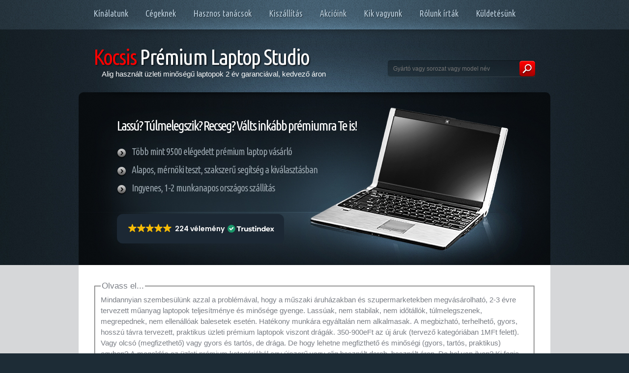

--- FILE ---
content_type: text/html; charset=UTF-8
request_url: https://kocsisinformatika.hu/?iden=6773
body_size: 6909
content:



<!DOCTYPE html PUBLIC "-//W3C//DTD XHTML 1.0 Transitional//EN" "https://www.w3.org/TR/xhtml1/DTD/xhtml1-transitional.dtd">
<html xmlns="https://www.w3.org/1999/xhtml">
<head>
<script id="Cookiebot" src="https://consent.cookiebot.com/uc.js" data-cbid="e3f63208-0792-4e85-a744-7e79a53626e2" data-blockingmode="auto" type="text/javascript"></script>
<meta name="facebook-domain-verification" content="ccexke7yu78ze2sgmwsfs2zpsex4u2" />
<!--<script type="text/javascript" src="//s3.amazonaws.com/downloads.mailchimp.com/js/signup-forms/popup/embed.js" data-dojo-config="usePlainJson: true, isDebug: false"></script><script type="text/javascript">require(["mojo/signup-forms/Loader"], function(L) { L.start({"baseUrl":"mc.us15.list-manage.com","uuid":"705fa305ad1d55535cfd7734a","lid":"18768a0836"}) })</script>-->
<!--<script src="//load.sumome.com/" data-sumo-site-id="8a297fa1c14b6193b63cfd4aeaf5ba64256841e5c3544012f0628c8e4bd8aa62" async="async"></script>-->
<link rel="shortcut icon" type="image/jpeg" href="/images/favicon.ico" />
<meta http-equiv="Content-Type" content="text/html; charset=UTF-8" />
<title>Kocsis Prémium Laptop Studio - Alig használt Prémium Laptop Garanciával - Győr - Kapuvár - Sopron - Budapest - Tatabánya</title>
	<META name="keywords" content="olcsó,laptop,notebook,laptopok,notebookok,használt laptop,használt notebook,sopron,kapuvár,győr,szombathely,thinkpad,latitude,dell,lenovo,hp,elitebook" />
	<META name="description" content="Prémium minőségű alig használt laptopok kedvező áron garanciával. Gyóró - Kapuvár - Győr - Sopron- Tatabánya - Budapest" />
<link href="https://fonts.googleapis.com/css?family=Ubuntu+Condensed" rel="stylesheet" type="text/css" />
<link href="default.css" rel="stylesheet" type="text/css" media="all" />
<script type="text/javascript" src="jquery-1.7.1.min.js"></script>
<script type="text/javascript" src="jquery.dropotron-1.0.js"></script>
<script type="text/javascript" src="init.js"></script>
<style type="text/css">
@import "layout.css";
</style>
<!--[if IE 6]><link href="ie6.css" rel="stylesheet" type="text/css" /><![endif]-->
<!--[if IE 7]><link href="ie7.css" rel="stylesheet" type="text/css" /><![endif]-->

	<script type="text/javascript" src="js/prototype.js"></script>
	<script type="text/javascript" src="js/scriptaculous.js?load=effects,builder"></script>
	<script type="text/javascript" src="js/lightbox.js"></script>
	<link rel="stylesheet" href="css/lightbox.css" type="text/css" media="screen" />
	
	
<!-- Meta Pixel Code -->
<script>
!function(f,b,e,v,n,t,s)
{if(f.fbq)return;n=f.fbq=function(){n.callMethod?
n.callMethod.apply(n,arguments):n.queue.push(arguments)};
if(!f._fbq)f._fbq=n;n.push=n;n.loaded=!0;n.version='2.0';
n.queue=[];t=b.createElement(e);t.async=!0;
t.src=v;s=b.getElementsByTagName(e)[0];
s.parentNode.insertBefore(t,s)}(window, document,'script',
'https://connect.facebook.net/en_US/fbevents.js');
fbq('init', '1713914512895465');
fbq('track', 'PageView');
</script>
<noscript><img height="1" width="1" style="display:none"
src="https://www.facebook.com/tr?id=1713914512895465&ev=PageView&noscript=1"
/></noscript>
<!-- End Meta Pixel Code -->


<!-- MailChinp pop up -->
<script id="mcjs">!function(c,h,i,m,p){m=c.createElement(h),p=c.getElementsByTagName(h)[0],m.async=1,m.src=i,p.parentNode.insertBefore(m,p)}(document,"script","https://chimpstatic.com/mcjs-connected/js/users/705fa305ad1d55535cfd7734a/e72fd7772e30aa93362fbb833.js");</script>
<!--  old <script type="text/javascript" src="//downloads.mailchimp.com/js/signup-forms/popup/embed.js" data-dojo-config="usePlainJson: true, isDebug: false"></script><script type="text/javascript">require(["mojo/signup-forms/Loader"], function(L) { L.start({"baseUrl":"mc.us15.list-manage.com","uuid":"705fa305ad1d55535cfd7734a","lid":"18768a0836"}) })</script> -->
<!-- MailChinp pop up end-->


<!-- TextSearch -->

<script type="text/javascript">

  function unhide(divID) {

    var item = document.getElementById(divID);

    if (item) {

      item.className=(item.className=='hidden')?'unhidden':'hidden';

    }

  }
<!-- textSearch end-->
</script> 

<!-- Google tag (gtag.js) -->
<script async src="https://www.googletagmanager.com/gtag/js?id=G-H7KWZBFEDB"></script>
<script>
  window.dataLayer = window.dataLayer || [];
  function gtag(){dataLayer.push(arguments);}
  gtag('js', new Date());

  gtag('config', 'G-H7KWZBFEDB');
</script>

</head>

<body class="homepage">



<div id="fb-root"></div>
<script>(function(d, s, id) {
  var js, fjs = d.getElementsByTagName(s)[0];
  if (d.getElementById(id)) return;
  js = d.createElement(s); js.id = id;
  js.src = "//connect.facebook.net/en_GB/all.js#xfbml=1&appId=431316256882779";
  fjs.parentNode.insertBefore(js, fjs);
}(document, 'script', 'facebook-jssdk'));</script>


<script>(function(d, s, id) {
  var js, fjs = d.getElementsByTagName(s)[0];
  if (d.getElementById(id)) return;
  js = d.createElement(s); js.id = id;
  js.src = "//connect.facebook.net/en_GB/all.js#xfbml=1&appId=431316256882779";
  fjs.parentNode.insertBefore(js, fjs);
}(document, 'script', 'facebook-jssdk'));</script>


<div id="wrapper">
	<div id="wrapper-bgtop">
		<div id="wrapper-bgbtm">
			<div id="menu-wrapper" class="container">
									
				<div id="menu1">
					<ul id="menu">
						<li><a href="index.php" accesskey="1" title=""><span><b>Kínálatunk</b></span></a></li>
						<li><a href="for_companies.php" accesskey="2" title=""><span><b>Cégeknek</b></span></a></li>
						<li><a href="useful_tips.php" accesskey="5" title=""><span><b>Hasznos tanácsok</b></span></a></li>
						<li><a href="kiszallitas_general.php" accesskey="3" title=""><span><b>Kiszállítás</b></span></a></li>
						<!--<li><a target='_blank' href="http://eepurl.com/cOjoC1" accesskey="4" title=""><span><b>Akcióink</b></span></a></li>-->
						<li><a href="/?model=sale" accesskey="4" title=""><span><b>Akcióink</b></span></a></li>
						<li><a href="contact.php" accesskey="6" title=""><span><b>Kik vagyunk</b></span></a></li>
						<li><a href="rolunk_irtak.php" accesskey="7" title=""><span><b>Rólunk írták</b></span></a></li>
						<li><a href="mission.php" accesskey="8" title=""><span><b>Küldetésünk</b></span></a></li>
					</ul>
				</div>
			</div>
			<div id="header" class="container">
					

				<div id="logo">
					<h1><a href="contact.php"><span>Kocsis</span> Prémium Laptop Studio</a></h1>
					<p>Alig használt üzleti minőségű laptopok 2 év garanciával, kedvező áron</p>
				</div>
				<div id="search">
				<form method="get" action="index.php">
						<fieldset>
							<input type="text" name="search" id="search-text" title="Search our website" size="15" placeholder="Gyártó vagy sorozat vagy model név" value="" maxlength="15"/>
							<input type="submit" id="search-submit" value="GO" />
						</fieldset>
					</form>
				</div>
			</div>
			<div id="page" class="container">
				<div id="page-bgtop">
						<div id="page-bgbtm">
							<div id="banner">
							
								<h2>Lassú? Túlmelegszik? Recseg? Válts inkább prémiumra Te is!</h2>
								<ul class="style2">
								<li><a href="#">Több mint 9500 elégedett prémium laptop vásárló</a></li>
								<li><a href="#">Alapos, mérnöki teszt, szakszerű segítség a kiválasztásban</a></li>
								<li><a href="#">Ingyenes, 1-2 munkanapos országos szállítás</a></li>
								</ul>
								</br>
								</br>
								<script defer async src='https://cdn.trustindex.io/loader.js?92a61a03519f191fe7863ba4463'></script>
							</div>
							<div id="page-content">
							

							<!--<div id="one-liner1">
							Március 31-ig minden laptop mellé egy új 16GB-os PenDrive-ot adunk ajándékba.
							</div>-->
																													
															

											<div>
											 <fieldset>
											<legend>Olvass el...</legend>
										Mindannyian szembesülünk azzal a problémával, hogy a műszaki áruházakban és szupermarketekben megvásárolható, 2-3 évre tervezett műanyag laptopok teljesítménye és minősége gyenge. Lassúak, nem stabilak, nem időtállók, túlmelegszenek, megrepednek, nem ellenállóak balesetek esetén. Hatékony munkára egyáltalán nem alkalmasak. A megbizható, terhelhető, gyors, hosszú távra tervezett, praktikus üzleti prémium laptopok viszont drágák. 350-900eFt az új áruk (tervező kategóriában 1MFt felett). Vagy olcsó (megfizethető) vagy gyors és tartós, de drága. De hogy lehetne megfizthető és minőségi (gyors, tartós, praktikus) egyben? A megoldás az üzleti prémium kategóriából egy újszerű vagy alig használt darab, használt áron. De hol van ilyen? Ki fogja nekem szakszerűen átnézni (infomratikus mérnöki kézzel, nem pedig soron betanított munkásokkal ahogy az a legtöbb helyen szokás)? Ki fog nekem 14 napos pénzvisszafizetési garanciát adni? Ki fogja nekem lefényképezni az adott laptopot rendelés előtt? Ki fog nekem 2 év garanciát adni rá, hogy kockázatmentes legyen a vásárlás? Ki fog segíteni, hogy a számomra legmegfelelőbb laptopot válasszam? Ezekre a kérdésekre adtuk meg a választ már több mint 9000 vásárlónak. <br />Mielőtt elkezdenél böngészni a lenti laptopok között javasoljuk, hogy olvasd el a <a 
href="useful_tips.php" class="order" target="_blank"> laptop vásárlási kisokost</a>, hogy profi laptop vásárló legyél. Ha szeretnéd tudni, hogy mit mondtak rólunk a vásárlóink, akkor nézd meg a <a class="order" href="rolunk_irtak.php" target="_blank">Rólunk írták</a> rovatot illetve a <a class="order" href="https://kocsisinformatika.hu/trustindex.php" target="_blank">Google és Facebook értékeléseinket itt</a>.<br />Szeretnél az elsők között értesülni a legjobb alig használt vagy újszerű premium laptopok érkeztéről? Iratkozz fel a <a class="order" target="_blank" href="https://eepurl.com/cOjoC1"> "Ne maradj le róla"</a> hírlevélre. Ha segítségre van szükséged a kiválasztásban keress bennünket telefonon/viberen (+36305586656), email-ben (info kukac kocsisinformatika.hu) vagy <a class="order" href="https://www.fb.com/msg/kocsispremiumlaptopstudio" target="_blank">messengeren</a>.
<br />A laptopo(ka)t megnézheted/átveheted Gyóróban, Győrben, Sopronban, Szombathelyen vagy ingyenesen házhoz szállítjuk az ország egész területén 1-2 munkanapon belül.	
											</fieldset>
											</div>
											<div>
											
											<fieldset>
											<legend>Segítünk a választásban. Mit keresel?</legend>
											<a class="order" href="https://www.kocsisinformatika.hu?model=olap1213" target="_blank">Irodai / otthoni / diák laptop 12,5 hüvelykes kijelző méretben</a><br>
											<a class="order" href="https://www.kocsisinformatika.hu?model=olap1314" target="_blank">Irodai / otthoni / diák laptop 14 hüvelykes kijelző méretben</a><br>
											<a class="order" href="https://www.kocsisinformatika.hu?model=olap15" target="_blank">Irodai / otthoni / diák laptop 15,6-17,3 hüvelykes kijelző méretben</a><br>
											<a class="order" href="https://www.kocsisinformatika.hu?model=tlap15" target="_blank">Tervező laptop 15,6 hüvelykes kijelző méretben</a><br>
											<a class="order" href="https://www.kocsisinformatika.hu?model=tlap17" target="_blank">Tervező laptop 17,3 hüvelykes kijelző méretben</a><br>
											<a class="order" href="https://www.kocsisinformatika.hu?model=tpc" target="_blank">Tervező toronyházas PC</a><br>
											<a class="order" href="https://www.kocsisinformatika.hu?model=sale" target="_blank">Akciós laptopok</a><br>
											<a class="order" href="https://www.kocsisinformatika.hu?model=gamer" target="_blank">Gamer laptopok</a><br>
											<a class="order" href="https://www.kocsisinformatika.hu?model=4k" target="_blank">UHD/4K kijelzős laptop</a><br>
											<a class="order" href="https://www.kocsisinformatika.hu?model=likenew" target="_blank">Újszerű állapotú laptop (avagy a hab a tortán)</a><br>
											<a class="order" href="https://www.kocsisinformatika.hu?model=tablet" target="_blank">2 in 1 tablet laptop</a><br>
											<a class="order" href="https://www.kocsisinformatika.hu?model=touch" target="_blank">Érintőkijelzős laptop</a><br>
											<a class="order" href="https://www.kocsisinformatika.hu?model=flaw&detailed=1"& target="_blank">Kis hiba nagy kedvezmény laptop (outlet)</a><br>
											</fieldset>
											
											
											<fieldset>
												<legend>Paraméteres laptop kereső</legend>
											<p>
											<form name="form2" method="POST" action="index.php">
											Gyártó:
											<select name="gyarto" id="gyarto">
											<option selected value="0">Mindegy</option><option value="1">Hp</option><option value="2">Dell</option><option value="3">Lenovo</option></select>
											
											Memória minimum:
											<select name="memoria_min" id="memoria_min">
											<option selected value="0">Mindegy</option><option value="3">4GB</option><option value="4">6GB</option><option value="5">8GB</option><option value="6">16GB</option><option value="7">32GB</option><option value="8">64GB</option></select>
											
											
											
											Nettó ár min: <input type="text" name="ar_min" id="ar_min" size="6" value="" maxlength="6">
											Nettó ár max: <input type="text" name="ar_max" id="ar_max" size="6" value="" maxlength="6">
											<br />
											
											Processzor:
											<select name="proc" id="proc">
											<option selected value="">Mindegy</option><option value="i3">i3</option><option value="i5">i5</option><option value="i7">i7</option><option value="i7Q">i7Q</option></select>
											
											
											
											Kijelző mérete:
											<select name="meret" id="meret">
											<option selected value="">Mindegy</option><option value="11_12">Kicsi (11-12)</option><option value="13_14">Közepes (13-14)</option><option value="15_17">Nagy (15-17)</option></select>
											
											Dedikált video:<Input type="checkbox" name="ded_vga"  value="yes">
											Kamera:<Input type="checkbox" name="kamera"  value="yes">
											FullHD:<Input type="checkbox" name="bluetooth"  value="yes">
											Újszerű:<Input type="checkbox" name="ujszeru"  value="yes">
											<input type="submit" name="szukites" id="szukites" value="Szűkítés">
											</p>
											</fieldset>
											</form>
											</div>													<!--<p><a class="order" href="javascript:unhide('textSearch');">Nem értem a gigabájtokat és gigahertzeket. Szeretnék emberi nyelven keresni</a></p>		 -->

											<!--<div id="textSearch" class="unhidden">
										
											<form name="form3" id="form3" action="" method="POST">
													
											<select name="select_search" onchange="document.form3.submit();">
									<option value="1">Amennyiben a fenti paraméterek nem mondanak sokat, kérlek nyisd le ezt a szöveges keresőt és válassz!</option>
									<option value="2">Napi néhány óra internetezés, filmnézés, dokumentum kezelés, kapcsolattartás, gyenge játékok, nem sietek sehova (30-55eFt)</option>
									<option value="3">Napi több óra irodai munka, internetezés, filmnézés, dokumentum kezelés, kapcsolattartás, közepes erősségű játék, nem kapkodok (65-85eFt)</option>
									<option value="4">Napi több óra irodai munka, internetezés, filmnézés, dokumentum kezelés, kapcsolattartás, közepes erősségű játék, türelmetlen típus vagyok (85-170eFt)</option>
									<option value="5">Előbbiek mellett még tervezek (CAD), filmet vágok, modellezek vagy erős játékokkal játszok, olyan gép kell ami mindenre jó (110-270eFt)</option>
											</select>
											
											</form>
											
															
											</div>-->
								<div id="filter_info">
								Találatok száma (szűrt lista): 0 féle prémium laptop. <a class="order" href="https://www.kocsisinformatika.hu/index.php" target="_self">Szűrés feloldása</a>								</div>
															
		
								
							<div id="box1" class="box">
								<div class="bgtop">
									<div class="bgbtm">
										<div class="box-style1">
											<h2 class="title">Nem találtál olyan gépet amilyet szeretnél?<br /></h2>
											<p>Vedd fel velünk a kapcsolatot és írd meg az elképzeléseidet...</p>
											<h2 class="title">Milyen használt laptopjaink vannak?<br /></h2>
											<p>Csak üzleti kategóriás laptopokat találsz nálunk szép vagy újszerű állapotban (lehasznált állapotú vagy műanyag nincs)</p>
											<h2 class="title">Miben jobb egy üzleti kategóriás laptop az otthoni kategóriásnál? Miért 3-szor annyi az ára újonnan?<br /></h2>
											<p>Az üzleti kategóriás gépeket (Dell latitude, Lenovo ThinkPad, HP EliteBook, HP Compaq) napi 8-10 óra működésre tervezik kb. 10 évre 3-4 év garanciával, míg az otthoni gépeket pár évre, jellemzően 2 év garanciával. Az üzleti gépek anyaga, összeszerelése, hűtése, hőtűrése, akkumulátora (ezek által strapabírósága és időtállósága) sokkal jobb. Rendelkeznek olyan extra funkciókkal mint például a zuhanás érzékelő, beépített billentyű megvilágítás, ujjlenyomat olvasó, fém zsanérok. Sokkal ellenállóbbak a rezgésekkel, ütésekkel, folyadékbeömléssel szemben. Kijelzőjük felbontása nagyobb, jobb belátási szöggel bír és ráeső fényben sem tükörként viselkedik (matt). Nem szerelik őket AMD vagy Celeron processzorral, csak az ezeknél minőségibb intel Pentium / Core2 / i3 / i5 / i7. Nem csak a legkisebb (10,1") és legnagyobb (15,6") méretben léteznek, hanem jellemzően a köztes méretekben (12" / 13" / 14").</p>
											<h2 class="title">Megéri-e nekem üzleti kategóriás gépet venni?<br /></h2>
											<p>újonnan 3-400.000 forintért nem. Viszont pár évesen, tökéletes állapotban, garanciával, az új ár töredékéért nagyon is.</p>
										</div>
									</div>
								</div>
							</div>
								
								
							</div>
						</div>
				</div>
			</div>
		</div>
	</div>
</div>
<div id="footer-wrapper-bg" class="container">
					﻿
	<div id="footer-wrapper-bgtop">
		<div id="footer-wrapper-bgbtm">
			<div id="footer-content">
				<div id="colA">
					<!-- <h2>Amet Consequat Sed Dictum Elit Vitae </h2> -->
					<p><div align="center">
					
					<div class="fb-page" 
  data-href="https://www.facebook.com/kocsispremiumlaptopstudio"
  data-width="500" 
  data-height="300"
  data-tabs="messages"
  data-hide-cover="false"
  data-show-posts="false">
  </div>
					<strong></strong></div></p>
				</div>
				<div id="colB">
					<h2>Kapcsolat</h2>
					<p>Kocsis Prémium Laptop Studio<br />
						9363 Gyóró<br />
						Ady E. u. 12.<br />
						+36305586656</p>
						<p>Email: info kukac kocsisinformatika.hu</p>
						<p>H-P: 10h-18h, Szo: egyeztetés alapján</p>
						<p><a class="newprice" href="docs/Kocsisinformatika_ASZF.pdf" target="_blank">Általános szerződési feltételek</a></p>
						<p><a class="newprice" href="docs/Kocsisinformatika_Adatkezelesi_tajekoztato.pdf" target="_blank">Adatvédelmi tájékoztató</a></p>
						<p><a class="newprice" href="docs/Kocsisinformatika_Jotallasi_jegy.pdf" target="_blank">Jótállási feltételek</a></p>
				</div>
				<div class="clearfix">&nbsp;</div>
			</div>
		</div>
	</div>

</div>
<div id="footer" class="container">
	<p>Copyright (c) 2012 Kocsis Informatikai Studio. Minden jog fenntartva.</p>
</div>
</body>
</html>


--- FILE ---
content_type: text/html
request_url: https://cdn.trustindex.io/widgets/92/92a61a03519f191fe7863ba4463/content.html
body_size: 432
content:
<div class=" ti-widget ti-no-profile-img " data-layout-id="60" data-layout-category="button" data-set-id="dark-background" data-pid="92a61a03519f191fe7863ba4463" data-language="hu" data-close-locale="Bezárás" data-css-version="2" data-footer-link-domain="kocsisinformatika.hu" data-size="1" > <div class="ti-widget-container"> <a href="https://kocsisinformatika.hu/trustindex.php" role="button" target="_blank" rel="noopener" class="ti-header ti-header-grid source-all" > <div class="ti-fade-container"> <div class="ti-mob-row"> <span class="ti-stars"><img class="ti-star f" src="https://cdn.trustindex.io/assets/platform/Trustindex/star/f.svg" alt="Trustindex" width="17" height="17" loading="lazy" /><img class="ti-star f" src="https://cdn.trustindex.io/assets/platform/Trustindex/star/f.svg" alt="Trustindex" width="17" height="17" loading="lazy" /><img class="ti-star f" src="https://cdn.trustindex.io/assets/platform/Trustindex/star/f.svg" alt="Trustindex" width="17" height="17" loading="lazy" /><img class="ti-star f" src="https://cdn.trustindex.io/assets/platform/Trustindex/star/f.svg" alt="Trustindex" width="17" height="17" loading="lazy" /><img class="ti-star f" src="https://cdn.trustindex.io/assets/platform/Trustindex/star/f.svg" alt="Trustindex" width="17" height="17" loading="lazy" /></span> </div> <div class="ti-mob-row"> <span class="nowrap"><strong>224 vélemény</strong></span><div class="ti-small-logo"> <img src="https://cdn.trustindex.io/assets/platform/Trustindex/logo.svg" loading="lazy" alt="Trustindex" width="150" height="25" /> </div> </div> </div> </a> </div> </div> <style class="scss-content">.ti-widget[data-layout-id='60'][data-set-id='dark-background'][data-pid='92a61a03519f191fe7863ba4463']{text-align:left}.ti-widget[data-layout-id='60'][data-set-id='dark-background'][data-pid='92a61a03519f191fe7863ba4463'] .ti-header{background-color:#1c2834}.ti-widget[data-layout-id='60'][data-set-id='dark-background'][data-pid='92a61a03519f191fe7863ba4463'] .ti-review-item>.ti-inner,.ti-widget[data-layout-id='60'][data-set-id='dark-background'][data-pid='92a61a03519f191fe7863ba4463'] .ti-load-more-reviews-container .ti-load-more-reviews-button{background-color:#1c2834 !important}.ti-widget[data-layout-id='60'][data-set-id='dark-background'][data-pid='92a61a03519f191fe7863ba4463']>.ti-widget-container>.ti-header,.ti-widget[data-layout-id='60'][data-set-id='dark-background'][data-pid='92a61a03519f191fe7863ba4463']>.ti-widget-container>.ti-footer{background-color:#1c2834 !important}</style>

--- FILE ---
content_type: text/css
request_url: https://kocsisinformatika.hu/default.css
body_size: 3220
content:
/*Tooltip*/

.tooltip {
  position: relative;

}.tooltip .tooltiptext {
  visibility: hidden;
   width: 220px;
  background-color: #fafafa;
 overflow: visible;
  text-align: left;
  border-radius: 6px;
border: 1px solid #b3b3b3;
  padding: 5px 5px;
  top: 100%;
  left: 50%;
  position: absolute;
  z-index: 1;
 
  margin-left: -110px; /* Use half of the width (120/2 = 60), to center the tooltip */
}

.tooltip:hover .tooltiptext {
  visibility: visible;
}

.hidden { display: none; }

.unhidden { display: block; } 

html, body {
	height: 100%;
}

body {
	margin: 0px;
	padding: 0px;
	background: #1D2C36 url(images/bg1_01.gif) repeat;
	font-family: Arial, Helvetica, sans-serif;
	font-size: 12px;
	color: #797d84;
}

h1, h2, h3 {
	margin: 0px;
	padding: 0px;
	font-family: 'Ubuntu Condensed', sans-serif;
	font-weight: normal;
	color: #172127;
}

article {
	margin: 0px;
	padding: 0px;
	font-family: Arial, Helvetica, sans-serif;
	color: #172127;
	font-size: 14px;

}
article h2 {
	font-size: 18px;
	color: blue;
}
fieldset {
	margin-bottom: 15px;
line-height: 1.5;
	font-size: 15px;
}
fieldset legend{
	font-size: 17px;
}
#filter_info{
	font-size: 15px;
}
#filter_info a{
	text-align: center;
}
article h1 {
	font-size: 22px;
	color: blue;
}
article ol {
    counter-reset: item
}
article li {
    display: block
}
article li:before {
    content: counters(item, ".")" ";
    counter-increment: item
}
table {
    width:100%;
}
table, th, td {
    border: 1px solid black;
    border-collapse: collapse;
}
th, td {
    padding: 5px;
    text-align: left;
}

tr:nth-child(even) {
    background-color: #eee;
}
tr:nth-child(odd) {
   background-color:#fff;
}

p, ol, ul {
	margin-top: 0px;
}

p, ol {
	line-height: 180%;
}

strong {
	color: #4D4D4D;
}

a {
	color: #FB2F2F;
}

a:hover {
	text-decoration: none;
}

a img {
	border: none;
}

img.border {
}

img.alignleft {
	float: left;
}

img.alignright {
	float: right;
}

img.aligncenter {
	margin: 0px auto;
}

hr {
	display: none;
}

/** WRAPPER */

#wrapper {
	overflow: hidden;
	background: #D6D7D9 url(images/bg1_02.gif) repeat-x left top;
}

#wrapper-bgtop {
	background: url(images/bg1_03.jpg) no-repeat center top;
}

#wrapper-bgbtm {
	overflow: hidden;
	background: url(images/bg1_04.gif) repeat-x left bottom;
}

.container {
	width: 960px;
	margin: 0px auto;
}

.container1 {
	width: 1200px;
	margin: 0px auto;
}
.container_plist {
	width: 98%;
	margin: 0px auto;
}

.clearfix {
	clear: both;
}

/** HEADER */

#header {
	width: 900px;
	height: 128px;
	padding: 0px 30px;
	background: url(images/bg2_01.jpg) no-repeat left top;
}

/** LOGO */

#logo {
	float: left;
	width: 490px;
	height: 100px;
/*		border-style:solid;
border-width:5px;
*/
}

#logo h1, #logo p {
	margin: 0px;
	line-height: normal;
}

#logo p {
	font-size: 15px;
	color: #FFFFFF;
	text-align:center;
	font-family: Arial, Helvetica, sans-serif;
}

#logo h1 a {
	display: block;
	padding: 30px 0px 0px 0px;
	letter-spacing: -2px;
	text-decoration: none;
	text-shadow: 2px 2px 2px #11181E;
	font-size: 45px;
	color: #FFFFFF;
}



#logo h1 span {
	color: #FF0000;
}

/** SEARCH */

#search {
	float: right;
	width: 300px;
}

#search form {
	margin: 0px;
	padding: 65px 0px 0px 0px;
}

#search fieldset {
	margin: 0;
	padding: 0;
	border: none;
}

#search input.blank {
	color: #BAA189;
}

#search-text {
	outline: none;
	width: 245px;
	height: 30px;
	border: none;
	padding: 0px 0px 0px 10px;
	background: none;
	line-height: 30px;
	font-family: Arial, Helvetica, sans-serif;
	font-size: 12px;
	font-weight: 400;
	color: #BAA189;
}

#search-submit {
	display: none;
}
input#registration
{
background:#fc6;
 border:1px solid #f93;
 color:#333;
 font-size:13px;
}
/*input#megrendeles
{
background:#fc6;
 border:1px solid #f93;
 color:#333;
 font-size:13px;
}*/
input#szukites, input#mutasd, input#megrendeles
{
display: inline-block;
height: 28px;
background: url(images/homepage02.gif) repeat-x left top;
padding: 0px 15px;

	line-height: 28px;
	letter-spacing: -1px;
	text-align: center;
	text-decoration: none;
	text-shadow: 1px 1px 1px #770000;
	font-size: 18px;
	font-family: 'Ubuntu Condensed', sans-serif;
	color: #FFFFFF;
}

input#ar_min, input#ar_max
{
padding: 5px;
 border:1px solid #555;
 color:#555;
 font-size:13px;
}

#textSearch select{
   -webkit-appearance: button;
   -webkit-border-radius: 2px;
   -webkit-box-shadow: 0px 1px 3px rgba(0, 0, 0, 0.1);
   -webkit-padding-end: 20px;
   -webkit-padding-start: 2px;
   -webkit-user-select: none;
   background-image: url(images/15xvbd5.png), -webkit-linear-gradient(#FAFAFA, #F4F4F4 40%, #E5E5E5);
   background-position: 97% center;
   background-repeat: no-repeat;
   border: 1px solid #AAA;
   color: #555;
   font-size: inherit;
   margin: 5px;
   overflow: hidden;
   padding: 5px 10px;
   text-overflow: ellipsis;
   white-space: nowrap;
width: 880px;
}

select {
   -webkit-appearance: button;
   -webkit-border-radius: 2px;
   -webkit-box-shadow: 0px 1px 3px rgba(0, 0, 0, 0.1);
   -webkit-padding-end: 20px;
   -webkit-padding-start: 2px;
   -webkit-user-select: none;
   background-image: url(images/15xvbd5.png), -webkit-linear-gradient(#FAFAFA, #F4F4F4 40%, #E5E5E5);
   background-position: 97% center;
   background-repeat: no-repeat;
   border: 1px solid #AAA;
   color: #555;
   font-size: inherit;
   margin: 5px;
   overflow: hidden;
   padding: 5px 10px;
   text-overflow: ellipsis;
   white-space: nowrap;
   width: 120px;
}
#form3 select {
   -webkit-appearance: button;
   -webkit-border-radius: 2px;
   -webkit-box-shadow: 0px 1px 3px rgba(0, 0, 0, 0.1);
   -webkit-padding-end: 20px;
   -webkit-padding-start: 2px;
   -webkit-user-select: none;
   background-image: url(images/15xvbd5.png), -webkit-linear-gradient(#FAFAFA, #F4F4F4 40%, #E5E5E5);
   background-position: 97% center;
   background-repeat: no-repeat;
   border: 1px solid #AAA;
   color: #555;
   font-size: inherit;
   margin: 5px;
   overflow: hidden;
   padding: 5px 10px;
   text-overflow: ellipsis;
   white-space: nowrap;
   width: 610px;
}


/** MENU */

#menu-wrapper {
	overflow: hidden;
	width: 930px;
	padding: 0px 15px;
	height: 60px;
}

#menu1 {
	float: left;
	width: 930px;
	height: 49px;
	padding-top: 11px;
	/**background: url(images/bg04.jpg) no-repeat left top;*/
}

/** MENU 2 */

#menu2 {
	float: right;
	width: 250px;
	height: 60px;
}

#menu2 ul {
	float: right;
	margin: 0px;
	padding: 0px;
	list-style: none;
	line-height: normal;
}

#menu2 li {
	float: left;
	padding: 0px 15px;
}

#menu2 a {
	display: block;
	line-height: 60px;
	text-decoration: none;
	text-shadow: 1px 1px 1px #25343D;
	font-family: 'Ubuntu Condensed', sans-serif;
	font-size: 18px;
	color: #BCD2E1;
}

/** PAGE */
#white_text{
	color: #F9F9F9;
}
#page {
	overflow: hidden;
	background: url(images/bg2_03.gif) repeat-y left top;
}

#page-bgtop {
	background: url(images/bg2_02.gif) no-repeat left top;
}

#page-bgbtm {
	overflow: hidden;
	background: url(images/bg2_04.gif) no-repeat left bottom;
	padding: 30px;
}

.homepage #page-bgbtm {
	padding: 0px;
}

#page-content {
	overflow: hidden;
	padding: 30px;
}

/** CONTENT */

#content {
	float: left;
	width: 550px;
}

.two-column2 #content {
	float: right;
}

/** SIDEBAR */

#sidebar {
	float: right;
	width: 260px;
}

.two-column2 #sidebar {
	float: left;
}

/** FOOTER */

#footer {
	height: 144px;
	background: url(images/bg1_08.jpg) no-repeat left top;
}

#footer p {
	margin: 0px;
	padding: 37px 0px 0px 0px;
	text-align: center;
	color: #516878;
}

/** FOOTER */

#footer-wrapper-bg {
	background: url(images/bg1_06.jpg) repeat-y left top;
}

#footer-wrapper-bgtop {
	background: url(images/bg1_05.jpg) no-repeat left top;
}

#footer-wrapper-bgbtm {
	overflow: hidden;
	padding: 70px 30px 40px 30px;
	background: url(images/bg1_07.jpg) no-repeat left bottom;
	color: #829BAD;
}

#footer-content {
}

#footer-content h2 {
	padding: 0px 0px 20px 0px;
	letter-spacing: -1px;
	font-size: 24px;
	color: #FFFFFF;
}

#footer-content #colA {
	float: left;
	width: 580px;
}

#footer-content #colB {
	float: right;
	width: 260px;
}

/** TWO COLUMNS */

#two-columns {
	border-top-style: ridge;
	overflow: visible;
	height: 300px;
	margin-bottom: 10px;
	padding: 10px 10px 0px 10px;
	/*background: url(images/bg3_02.jpg) no-repeat left top;
	border: 1px solid #000000;*/
	color: #7D8288;
}

#one-liner {
	overflow: visible;
	text-align: center;
	height: 210px;
	margin-bottom: 20px;
	margin-left: auto;
    margin-right: auto;
	padding-bottom: 20px;
	padding-top: 10px;
	border: 1px solid #000000;
	color: #7D8288;

}

#one-liner1 {
	overflow: visible;
	text-align: center;
	height: 15px;
	margin-bottom: 20px;
	margin-left: auto;
    margin-right: auto;
	padding-bottom: 20px;
	padding-top: 10px;
	border: 1px dashed #000000;
	color: #7D8288;
	font-size: 20px;

}

#two-columns .text1 {
	margin: 0px;
	padding: 0px;
	letter-spacing: -1px;
	font-family: 'Ubuntu Condensed', sans-serif;
	font-size: 24px;
	color: #FF0000;
}

#two-columns .text2 {
	margin-top: -7px;
	padding: 0px 0px 10px 0px;
	letter-spacing: -1px;
	font-family: Arial, Helvetica, sans-serif;
	font-size: 16px;
	color: #172127;
}

#two-columns #colsA {
	float: left;
	width: 60%;
	margin-right: 8px;
	/*border: 1px solid #000000;*/
}

#two-columns #colsB {
	float: left;
	width: 38%;
/*border: 1px solid #000000;*/
}

/** THREE COLUMNS */

#three-columns {
	overflow: hidden;
	margin-bottom: 30px;
}

#three-columns #column1 {
	float: left;
	width: 260px;
	margin-right: 30px;
}

#three-columns #column2 {
	float: left;
	width: 260px;
}

#three-columns #column3 {
	float: right;
	width: 260px;
}

/** BANNER */

#banner {
	height: 300px;
	background: url(images/bg3_01.jpg) no-repeat left top;
	padding: 52px 0px 0px 78px;
}

#banner h2 {
	padding: 0px 0px 25px 0px;
	letter-spacing: -2px;
	font-size: 28px;
	color: #FFFFFF;
}

/** BOX 1 */

#box1 {
	overflow: hidden;
}

#box1 .bgbtm {
	padding-bottom: 20px;
	padding-right: 260px;
	background: url(images/bg3_09.jpg) no-repeat left bottom;
}

/** BOX 2 */

#box2 {
	overflow: hidden;
	margin-bottom: 25px;
}

/** BOX 3 */

#box3 {
	overflow: hidden;
}

/** BOX 4 */

#box4 {
	margin-bottom: 25px;
}

/** BOX 5 */

#box5 {
	overflow: hidden;
}

/** BOX 6 */

#box6 {
	overflow: hidden;
}

/** BOX BORDER STYLE */

.box {
	background: url(images/bg2_06.gif) repeat-y left top;
}

.box .bgtop {
	background: url(images/bg2_05.gif) no-repeat left top;
}

.box .bgbtm {
	overflow: hidden;
	background: url(images/bg2_07.gif) no-repeat left bottom;
	padding: 30px 30px 30px 30px;
}

/** BOX STYLE 1 */



.box-style1 .title {
	padding: 0px 0px 15px 0px;
	letter-spacing: -1px;
	font-size: 24px;
}

.box-style2 img{
    float: right;
}

.box-style2 {
    clear: both;
	width: 350px;
}
/** LIST STYLE 1 */

ul.style1 {
	margin: 0px;
	padding: 0px;
	list-style: none;
}

ul.style1 li {
	padding: 7px 0px 10px 0px;
	border-top: 1px solid #E6E7E8;
}

ul.style1 .first {
	padding-top: 0px;
	border: none;
}

/** LIST STYLE 2 */

ul.style2 {
	margin: 0px;
	padding: 0px;
	list-style: none;
}

ul.style2 li {
	background: url(images/bg3_10.png) no-repeat left 6px;
	padding-left: 30px;
	padding-bottom: 13px;
}

ul.style2 a {
	letter-spacing: -1px;
	text-decoration: none;
	font-family: 'Ubuntu Condensed', sans-serif;
	font-size: 20px;
	font-weight: normal;
	color: #95A1A9;
}

/** IMAGE BORDER STYLE 1 */

.image-style1 {
	position: relative;
	width: 260px;
	height: 98px;
	margin: 0px 0px 20px 0px;
}

.image-style1 span {
	position: absolute;
	top: 0;
	left: 0;
	width: 100%;
	height: 100%;
}

.image-style1 img {
	position: absolute;
	top: 0;
	left: 0;
}

.image-style1a span {
	background: url(images/bg3_06.png) no-repeat left top;
}

/** IMAGE BORDER STYLE 2 */

.image-style2 {
	position: relative;
	float: left;
	width: 180px;
	height: 135px;
	margin-top: 5px;
	margin-right: 25px;
}

.image-style2 span {
	position: absolute;
	top: 0;
	left: 0;
	width: 100%;
	height: 100%;
}

.image-style2 img {
	position: absolute;
	top: 0;
	left: 0;
}

.image-style2a span {
	background: url(images/bg3_08.png) no-repeat left top;
}

/** LINK STYLE 1 */

.link-style1 a {
	display: block;
	width: 180px;
	height: 41px;
	margin-top: 32px;
	background: url(images/bg3_11.gif) no-repeat left top;
	line-height: 41px;
	letter-spacing: -1px;
	text-align: center;
	text-decoration: none;
	text-shadow: 1px 1px 1px #770000;
	font-size: 24px;
	font-family: 'Ubuntu Condensed', sans-serif;
	color: #FFFFFF;
}

/** LINK STYLE 2 */

.link-style2 {
	display: inline-block;
	height: 32px;
	background: url(images/homepage02.gif) repeat-x left top;
}

.link-style2 a {
	display: inline-block;
	height: 32px;
	background: url(images/homepage01.gif) no-repeat left top;
	text-decoration: none;
}

.link-style2 span {
	display: inline-block;
	height: 32px;
	padding: 0px 15px;
	background: url(images/homepage03.gif) no-repeat right top;
	line-height: 32px;
	letter-spacing: -1px;
	text-align: center;
	text-decoration: none;
	text-shadow: 1px 1px 1px #770000;
	font-size: 18px;
	font-family: 'Ubuntu Condensed', sans-serif;
	color: #FFFFFF;
}

#menu {
	margin: 0px;
	padding: 0px;
	list-style: none;
	text-decoration: none;
	text-shadow: 1px 1px 1px #1E2931;
	font-family: 'Ubuntu Condensed', sans-serif;
	font-size: 18px;
	font-weight: 400;
	color: #BCD1E0;
}

#menu li {
	float: left;
	height: 49px;
	padding-left: 5px;
}

#menu a {
	text-decoration: none;
	color: #BCD1E0;
}

#menu a:hover {
	text-decoration: none;
}

#menu b {
	display: inline-block;
	height: 43px;
	padding: 6px 15px 0px 10px;
	font-weight: 400;
}

#menu .arrow {
	background: url(images/menu_bg05.png) no-repeat top right;
}

#menu .arrow:hover {
}

#menu span {
	display: inline-block;
	height: 49px;
	padding-right: 5px;
}

#menu li.active {
	background: url(images/menu_bg02.png) no-repeat left top;
}

#menu li.active b {
	background: url(images/menu_bg04.png) repeat-x right top;
	text-shadow: 1px 1px 1px #0D1215;
	color: #FFFFFF;
}

#menu li.active span {
	background: url(images/menu_bg03.png) no-repeat right top;
}

/** DROPOTRON */

.dropotron li.opener {
}

.dropotron {
	width: 213px;
	margin: 0px;
	padding: 20px 0 22px 0;
	background: url(images/menu_bg01.png) no-repeat left bottom;
	line-height: 38px;
	list-style: none;
	text-shadow: 1px 1px 1px #25343D;
	font-family: 'Ubuntu Condensed', sans-serif;
	font-size: 16px;
	color: #AEC1CE;
}

.dropotron .dropotron {
	border-top: solid 1px #090C0F;
}
/*new*/
.two-columns {
	border-bottom: solid 1px #CCCCCC;
}

.dropotron .bgtop {
	background: url(images/menu_bg99.png) no-repeat left top;
}

.dropotron a {
	text-decoration: none;
	color: #AEC1CE;
}

.dropotron li {
	height: 38px;
	padding: 0px 28px 0 28px;
	color: #AEC1CE;
}

.dropotron li:hover {
	background: url(images/menu_bg07.png) no-repeat 13px 0px;
}

.dropotron li:hover > a, .dropotron li:hover > span {
	color: #FFFFFF;
}

.dropotron li .arrow {
}

.dropotron span {
	display: block;
	margin-right: -1px;
	background: url(images/menu_bg09.png) no-repeat right 16px;
}

.dropotron li:hover > span {
	background-image: url(images/menu_bg08.png);
}

/*div{
border: 1px solid #ffffff;
}*/

.img{

padding-right: 3px;
padding-bottom: 4px;
border: none;
}
a.order{
text-decoration: none;
color: #B02424;
font-weight: bold;
}
a.order1{
text-decoration: none;
color: #B02424;
font-weight: bold;
font-size: medium;
}
a.newprice, .newprice{
text-decoration: none;
color: #AEC1CE;
}

--- FILE ---
content_type: text/css
request_url: https://cdn.trustindex.io/assets/widget-presetted-css/v2/60-dark-background.css
body_size: 2790
content:
@font-face{font-family:"Trustindex Poppins";font-style:italic;font-weight:400;font-display:swap;src:url("https://cdn.trustindex.io/assets/fonts/poppins/devanagari-italic.woff2") format("woff2");unicode-range:U+0900-097F, U+1CD0-1CF9, U+200C-200D, U+20A8, U+20B9, U+20F0, U+25CC, U+A830-A839, U+A8E0-A8FF, U+11B00-11B09}@font-face{font-family:"Trustindex Poppins";font-style:italic;font-weight:400;font-display:swap;src:url("https://cdn.trustindex.io/assets/fonts/poppins/latin-ext-italic.woff2") format("woff2");unicode-range:U+0100-02BA, U+02BD-02C5, U+02C7-02CC, U+02CE-02D7, U+02DD-02FF, U+0304, U+0308, U+0329, U+1D00-1DBF, U+1E00-1E9F, U+1EF2-1EFF, U+2020, U+20A0-20AB, U+20AD-20C0, U+2113, U+2C60-2C7F, U+A720-A7FF}@font-face{font-family:"Trustindex Poppins";font-style:italic;font-weight:400;font-display:swap;src:url("https://cdn.trustindex.io/assets/fonts/poppins/latin-italic.woff2") format("woff2");unicode-range:U+0000-00FF, U+0131, U+0152-0153, U+02BB-02BC, U+02C6, U+02DA, U+02DC, U+0304, U+0308, U+0329, U+2000-206F, U+20AC, U+2122, U+2191, U+2193, U+2212, U+2215, U+FEFF, U+FFFD}@font-face{font-family:"Trustindex Poppins";font-style:italic;font-weight:600;font-display:swap;src:url("https://cdn.trustindex.io/assets/fonts/poppins/devanagari-italic-600.woff2") format("woff2");unicode-range:U+0900-097F, U+1CD0-1CF9, U+200C-200D, U+20A8, U+20B9, U+20F0, U+25CC, U+A830-A839, U+A8E0-A8FF, U+11B00-11B09}@font-face{font-family:"Trustindex Poppins";font-style:italic;font-weight:600;font-display:swap;src:url("https://cdn.trustindex.io/assets/fonts/poppins/latin-ext-italic-600.woff2") format("woff2");unicode-range:U+0100-02BA, U+02BD-02C5, U+02C7-02CC, U+02CE-02D7, U+02DD-02FF, U+0304, U+0308, U+0329, U+1D00-1DBF, U+1E00-1E9F, U+1EF2-1EFF, U+2020, U+20A0-20AB, U+20AD-20C0, U+2113, U+2C60-2C7F, U+A720-A7FF}@font-face{font-family:"Trustindex Poppins";font-style:italic;font-weight:600;font-display:swap;src:url("https://cdn.trustindex.io/assets/fonts/poppins/latin-italic-600.woff2") format("woff2");unicode-range:U+0000-00FF, U+0131, U+0152-0153, U+02BB-02BC, U+02C6, U+02DA, U+02DC, U+0304, U+0308, U+0329, U+2000-206F, U+20AC, U+2122, U+2191, U+2193, U+2212, U+2215, U+FEFF, U+FFFD}@font-face{font-family:"Trustindex Poppins";font-style:normal;font-weight:400;font-display:swap;src:url("https://cdn.trustindex.io/assets/fonts/poppins/devanagari.woff2") format("woff2");unicode-range:U+0900-097F, U+1CD0-1CF9, U+200C-200D, U+20A8, U+20B9, U+20F0, U+25CC, U+A830-A839, U+A8E0-A8FF, U+11B00-11B09}@font-face{font-family:"Trustindex Poppins";font-style:normal;font-weight:400;font-display:swap;src:url("https://cdn.trustindex.io/assets/fonts/poppins/latin-ext.woff2") format("woff2");unicode-range:U+0100-02BA, U+02BD-02C5, U+02C7-02CC, U+02CE-02D7, U+02DD-02FF, U+0304, U+0308, U+0329, U+1D00-1DBF, U+1E00-1E9F, U+1EF2-1EFF, U+2020, U+20A0-20AB, U+20AD-20C0, U+2113, U+2C60-2C7F, U+A720-A7FF}@font-face{font-family:"Trustindex Poppins";font-style:normal;font-weight:400;font-display:swap;src:url("https://cdn.trustindex.io/assets/fonts/poppins/latin.woff2") format("woff2");unicode-range:U+0000-00FF, U+0131, U+0152-0153, U+02BB-02BC, U+02C6, U+02DA, U+02DC, U+0304, U+0308, U+0329, U+2000-206F, U+20AC, U+2122, U+2191, U+2193, U+2212, U+2215, U+FEFF, U+FFFD}@font-face{font-family:"Trustindex Poppins";font-style:normal;font-weight:600;font-display:swap;src:url("https://cdn.trustindex.io/assets/fonts/poppins/devanagari-600.woff2") format("woff2");unicode-range:U+0900-097F, U+1CD0-1CF9, U+200C-200D, U+20A8, U+20B9, U+20F0, U+25CC, U+A830-A839, U+A8E0-A8FF, U+11B00-11B09}@font-face{font-family:"Trustindex Poppins";font-style:normal;font-weight:600;font-display:swap;src:url("https://cdn.trustindex.io/assets/fonts/poppins/latin-ext-600.woff2") format("woff2");unicode-range:U+0100-02BA, U+02BD-02C5, U+02C7-02CC, U+02CE-02D7, U+02DD-02FF, U+0304, U+0308, U+0329, U+1D00-1DBF, U+1E00-1E9F, U+1EF2-1EFF, U+2020, U+20A0-20AB, U+20AD-20C0, U+2113, U+2C60-2C7F, U+A720-A7FF}@font-face{font-family:"Trustindex Poppins";font-style:normal;font-weight:600;font-display:swap;src:url("https://cdn.trustindex.io/assets/fonts/poppins/latin-600.woff2") format("woff2");unicode-range:U+0000-00FF, U+0131, U+0152-0153, U+02BB-02BC, U+02C6, U+02DA, U+02DC, U+0304, U+0308, U+0329, U+2000-206F, U+20AC, U+2122, U+2191, U+2193, U+2212, U+2215, U+FEFF, U+FFFD}.ti-amp-iframe-body{background:#000000}.ti-widget[data-layout-id='60'][data-set-id='dark-background']{width:100%;display:block;direction:ltr;overflow:visible;color:#ffffff;text-align:center;font-family:unset}.ti-widget[data-layout-id='60'][data-set-id='dark-background'] font{pointer-events:none}.ti-widget[data-layout-id='60'][data-set-id='dark-background'] .ti-widget-container{margin:auto;display:inline-block}.ti-widget[data-layout-id='60'][data-set-id='dark-background'] a{text-decoration:underline !important;transition:all 300ms ease-out;color:inherit}.ti-widget[data-layout-id='60'][data-set-id='dark-background'] a.ti-header{text-decoration:none !important}.ti-widget[data-layout-id='60'][data-set-id='dark-background'] a[href="#"]:not(.ti-show-original-text),.ti-widget[data-layout-id='60'][data-set-id='dark-background'] a:not([href]):not(.ti-show-original-text){text-decoration:none !important;pointer-events:none}.ti-widget[data-layout-id='60'][data-set-id='dark-background']:before,.ti-widget[data-layout-id='60'][data-set-id='dark-background']:after{content:none !important}.ti-widget[data-layout-id='60'][data-set-id='dark-background'] strong,.ti-widget[data-layout-id='60'][data-set-id='dark-background'] strong *{font-weight:600 !important}.ti-widget[data-layout-id='60'][data-set-id='dark-background'] img{padding:0 !important;margin:0 !important;min-width:initial !important;max-width:initial !important;border:0 !important;border-radius:0 !important}.ti-widget[data-layout-id='60'][data-set-id='dark-background'] .ti-widget-container,.ti-widget[data-layout-id='60'][data-set-id='dark-background'] .ti-widget-container *{font-family:"Trustindex Poppins";font-size:14px;line-height:20px;-webkit-box-sizing:border-box;-moz-box-sizing:border-box;box-sizing:border-box;row-gap:unset !important;column-gap:unset !important}.ti-widget[data-layout-id='60'][data-set-id='dark-background'] .ti-header{display:flex;border-style:solid;border-color:#191919;border-radius:12px;padding:20px;transition:transform 0.3s ease-in-out;text-align:center;color:#ffffff;-ms-flex-wrap:wrap;flex-wrap:wrap;-ms-flex-pack:center !important;justify-content:center !important;background-color:#191919;background-image:none}.ti-widget[data-layout-id='60'][data-set-id='dark-background'] .ti-header:hover{transform:translate(0px, -5px)}.ti-widget[data-layout-id='60'][data-set-id='dark-background'] .ti-header .ti-fade-container{grid-row:1;grid-column:1;-ms-flex-wrap:inherit;flex-wrap:inherit;-ms-flex-pack:inherit;justify-content:inherit;flex-direction:inherit;text-align:inherit;font-size:inherit;display:none;opacity:0;transition:opacity 1s}.ti-widget[data-layout-id='60'][data-set-id='dark-background'] .ti-header .ti-fade-container:nth-child(1){display:flex;opacity:1}.ti-widget[data-layout-id='60'][data-set-id='dark-background'] .ti-header-grid{display:grid}.ti-widget[data-layout-id='60'][data-set-id='dark-background'] .ti-header .nowrap{white-space:nowrap;display:inline-block;margin:0 3px;color:#ffffff}.ti-widget[data-layout-id='60'][data-set-id='dark-background'] .ti-header span,.ti-widget[data-layout-id='60'][data-set-id='dark-background'] .ti-header strong{font-size:14px;color:#ffffff !important;height:20px}.ti-widget[data-layout-id='60'][data-set-id='dark-background'] .ti-header .ti-stars{margin:0 3px;display:inline-block}.ti-widget[data-layout-id='60'][data-set-id='dark-background'] .ti-header .ti-stars .ti-star{display:inline-block;vertical-align:unset;margin-right:1px !important}.ti-widget[data-layout-id='60'][data-set-id='dark-background'] .ti-header .ti-stars .ti-star:before,.ti-widget[data-layout-id='60'][data-set-id='dark-background'] .ti-header .ti-stars .ti-star:after{content:none !important}.ti-widget[data-layout-id='60'][data-set-id='dark-background'] .ti-header .ti-stars img.ti-star{background:none !important}.ti-widget[data-layout-id='60'][data-set-id='dark-background'] .ti-header .ti-star{width:16.8px !important;height:16.8px !important}.ti-widget[data-layout-id='60'][data-set-id='dark-background'] .ti-mob-row{display:-ms-flexbox;display:flex;-ms-flex-wrap:nowrap;flex-wrap:nowrap;white-space:nowrap}.ti-widget[data-layout-id='60'][data-set-id='dark-background'] .ti-mob-row p:empty{display:none}.ti-widget[data-layout-id='60'][data-set-id='dark-background'] .ti-small-logo{vertical-align:middle;display:inline;line-height:1em !important}.ti-widget[data-layout-id='60'][data-set-id='dark-background'] .ti-small-logo img{display:inline;position:relative;margin-left:3px !important;width:auto !important;height:16px !important;object-fit:unset !important}.ti-widget[data-layout-id='60'][data-set-id='dark-background'] .ti-separator:before{margin-left:5px;margin-right:5px;position:relative;top:-1px;display:inline-block;font-weight:normal;content:" | ";height:15px;opacity:0.6}.ti-widget[data-layout-id='60'][data-set-id='dark-background'] .ti-platform-icon{width:20px;height:20px;margin-right:4px !important}.ti-widget[data-layout-id='60'][data-set-id='dark-background'].ti-custom-stars [class*="source-"] .ti-star.e,.ti-widget[data-layout-id='60'][data-set-id='dark-background'].ti-custom-stars [class*="source-"] .ti-star.f{background-image:none}.ti-widget[data-layout-id='60'][data-set-id='dark-background'].ti-custom-stars .ti-star{-webkit-mask-size:contain;mask-size:contain;-webkit-mask-position:center;mask-position:center;-webkit-mask-repeat:no-repeat;mask-repeat:no-repeat;mask-image:url(https://cdn.trustindex.io/assets/platform/Trustindex/star/s.svg);-webkit-mask-image:url(https://cdn.trustindex.io/assets/platform/Trustindex/star/s.svg)}.ti-widget[data-layout-id='60'][data-set-id='dark-background'].ti-custom-stars .ti-star:not(.e):not(.h){background:#f6bb06}.ti-widget[data-layout-id='60'][data-set-id='dark-background'].ti-custom-stars .ti-star.h{background:#f6bb06;background:-webkit-linear-gradient(90deg, #f6bb06 50%, #cccccc 50%) !important;background:linear-gradient(90deg, #f6bb06 50%, #cccccc 50%) !important}.ti-widget[data-layout-id='60'][data-set-id='dark-background'].ti-custom-stars .ti-star.e{background:#ccc !important}.ti-widget[data-layout-id='60'][data-set-id='dark-background'][data-language="ar"] .ti-header span,.ti-widget[data-layout-id='60'][data-set-id='dark-background'][data-language="he"] .ti-header span,.ti-widget[data-layout-id='60'][data-set-id='dark-background'][data-language="fa"] .ti-header span{direction:rtl}.ti-widget[data-layout-id='60'][data-set-id='dark-background'][data-language="ar"] .ti-stars,.ti-widget[data-layout-id='60'][data-set-id='dark-background'][data-language="he"] .ti-stars,.ti-widget[data-layout-id='60'][data-set-id='dark-background'][data-language="fa"] .ti-stars{direction:ltr !important}.ti-widget[data-layout-id='60'][data-set-id='dark-background'].ti-disable-nav .ti-controls{display:none !important}.ti-widget[data-layout-id='60'][data-set-id='dark-background'].ti-disable-nav .ti-footer-filter-text{margin:15px 0}.ti-widget[data-layout-id='60'][data-set-id='dark-background'].ti-disable-nav .ti-widget-header{margin-left:13px !important;margin-right:13px !important}.ti-widget[data-layout-id='60'][data-set-id='dark-background'].ti-disable-nav .ti-reviews-container-wrapper{margin:0 !important}.ti-widget[data-layout-id='60'][data-set-id='dark-background'].ti-review-text-mode-scroll .ti-read-more,.ti-widget[data-layout-id='60'][data-set-id='dark-background'].ti-review-text-mode-truncated .ti-read-more{display:none !important}.ti-widget[data-layout-id='60'][data-set-id='dark-background'].ti-disable-font .ti-widget-container,.ti-widget[data-layout-id='60'][data-set-id='dark-background'].ti-disable-font .ti-widget-container *,.ti-widget[data-layout-id='60'][data-set-id='dark-background'].ti-disable-font .ti-enable-widget{font-family:inherit !important}.ti-widget[data-layout-id='60'][data-set-id='dark-background'].ti-disable-animation .ti-review-item:hover,.ti-widget[data-layout-id='60'][data-set-id='dark-background'].ti-disable-animation .ti-header:hover,.ti-widget[data-layout-id='60'][data-set-id='dark-background'].ti-disable-animation .ti-footer:hover{-webkit-transform:none !important;-ms-transform:none !important;transform:none !important}.ti-widget[data-layout-id='60'][data-set-id='dark-background'].ti-disable-animation .ti-widget-container{margin-top:5px}.ti-widget[data-layout-id='60'][data-set-id='dark-background'].ti-text-align-right .ti-reviews-container-wrapper .ti-inner>.ti-stars,.ti-widget[data-layout-id='60'][data-set-id='dark-background'].ti-text-align-right .ti-reviews-container-wrapper .ti-popup-inner>.ti-stars,.ti-widget[data-layout-id='60'][data-set-id='dark-background'].ti-text-align-right .ti-reviews-container-wrapper .ti-read-more{text-align:right !important}.ti-widget[data-layout-id='60'][data-set-id='dark-background'].ti-text-align-center .ti-reviews-container-wrapper .ti-inner>.ti-stars,.ti-widget[data-layout-id='60'][data-set-id='dark-background'].ti-text-align-center .ti-reviews-container-wrapper .ti-popup-inner>.ti-stars,.ti-widget[data-layout-id='60'][data-set-id='dark-background'].ti-text-align-center .ti-reviews-container-wrapper .ti-read-more{text-align:center !important}.ti-widget[data-layout-id='60'][data-set-id='dark-background'].ti-text-align-justify .ti-reviews-container-wrapper .ti-inner>.ti-stars,.ti-widget[data-layout-id='60'][data-set-id='dark-background'].ti-text-align-justify .ti-reviews-container-wrapper .ti-popup-inner>.ti-stars,.ti-widget[data-layout-id='60'][data-set-id='dark-background'].ti-text-align-justify .ti-reviews-container-wrapper .ti-read-more{text-align:justify !important}.ti-widget[data-layout-id='60'][data-set-id='dark-background'].ti-text-align-right .ti-review-header{flex-direction:row-reverse}.ti-widget[data-layout-id='60'][data-set-id='dark-background'].ti-text-align-right .ti-review-header .ti-platform-icon{right:unset;left:0}.ti-widget[data-layout-id='60'][data-set-id='dark-background'].ti-text-align-right .ti-review-header .ti-profile-img{margin:0 0 0 15px !important}.ti-widget[data-layout-id='60'][data-set-id='dark-background'].ti-text-align-right .ti-review-header .ti-profile-details{text-align:right}.ti-widget[data-layout-id='60'][data-set-id='dark-background'].ti-text-align-right .ti-review-header .ti-profile-details .ti-name{padding-right:0;padding-left:25px}.ti-widget[data-layout-id='60'][data-set-id='dark-background'].ti-show-rating-text .ti-rating-text,.ti-widget[data-layout-id='60'][data-set-id='dark-background'].ti-show-rating-text .ti-rating-text strong:not(.ti-rating-large),.ti-widget[data-layout-id='60'][data-set-id='dark-background'].ti-show-rating-text .ti-rating-text strong a,.ti-widget[data-layout-id='60'][data-set-id='dark-background'].ti-show-rating-text .ti-rating-text strong span,.ti-widget[data-layout-id='60'][data-set-id='dark-background'].ti-show-rating-text .ti-rating-text span strong,.ti-widget[data-layout-id='60'][data-set-id='dark-background'].ti-show-rating-text .ti-rating-text span,.ti-widget[data-layout-id='60'][data-set-id='dark-background'].ti-show-rating-text .ti-footer,.ti-widget[data-layout-id='60'][data-set-id='dark-background'].ti-show-rating-text .ti-footer strong:not(.ti-rating-large),.ti-widget[data-layout-id='60'][data-set-id='dark-background'].ti-show-rating-text .ti-footer span,.ti-widget[data-layout-id='60'][data-set-id='dark-background'].ti-show-rating-text .ti-footer strong a{font-size:14px !important}.ti-widget[data-layout-id='60'][data-set-id='dark-background'].ti-text-align-right .ti-verified-tooltip,.ti-widget[data-layout-id='60'][data-set-id='dark-background'].ti-content-align-right .ti-verified-tooltip{margin:unset;bottom:unset;left:unset;right:calc(100% + 10px);margin-right:30px}.ti-widget[data-layout-id='60'][data-set-id='dark-background'].ti-text-align-right .ti-verified-tooltip:before,.ti-widget[data-layout-id='60'][data-set-id='dark-background'].ti-content-align-right .ti-verified-tooltip:before{left:unset;right:-7px;border-width:7px 0 7px 7px;border-color:transparent transparent transparent var(--ti-border-arrow-color)}.ti-widget[data-layout-id='60'][data-set-id='dark-background'].ti-text-align-right .ti-platform-icon .ti-tooltip,.ti-widget[data-layout-id='60'][data-set-id='dark-background'].ti-content-align-left .ti-platform-icon .ti-tooltip{margin:unset;right:unset;left:calc(100% + 10px);margin-left:30px}.ti-widget[data-layout-id='60'][data-set-id='dark-background'].ti-text-align-right .ti-platform-icon .ti-tooltip:before,.ti-widget[data-layout-id='60'][data-set-id='dark-background'].ti-content-align-left .ti-platform-icon .ti-tooltip:before{right:unset;left:-7px;border-width:7px 7px 7px 0;border-color:transparent var(--ti-border-arrow-color) transparent transparent}.ti-widget .source-Trustpilot .ti-large-logo,.ti-lightbox .source-Trustpilot .ti-large-logo{display:none !important}.ti-widget .source-Trustpilot.ti-tab-item:before,.ti-widget .source-Trustpilot.ti-write-btn-dropdown-item:before,.ti-widget .source-Trustpilot .ti-review-header:after,.ti-widget .source-Trustpilot .ti-inner:after,.ti-widget .source-Trustpilot .ti-review-content:after,.ti-widget .source-Trustpilot .ti-platform-icon:after,.ti-widget .source-Trustpilot .ti-icon,.ti-widget .source-Trustpilot .ti-platform,.ti-widget .source-Trustpilot .ti-inner .col-left,.ti-widget .source-Trustpilot .ti-enable-widget:before,.ti-widget .source-Trustpilot .ti-platform-icon,.ti-lightbox .source-Trustpilot.ti-tab-item:before,.ti-lightbox .source-Trustpilot.ti-write-btn-dropdown-item:before,.ti-lightbox .source-Trustpilot .ti-review-header:after,.ti-lightbox .source-Trustpilot .ti-inner:after,.ti-lightbox .source-Trustpilot .ti-review-content:after,.ti-lightbox .source-Trustpilot .ti-platform-icon:after,.ti-lightbox .source-Trustpilot .ti-icon,.ti-lightbox .source-Trustpilot .ti-platform,.ti-lightbox .source-Trustpilot .ti-inner .col-left,.ti-lightbox .source-Trustpilot .ti-enable-widget:before,.ti-lightbox .source-Trustpilot .ti-platform-icon{display:none !important}.ti-widget .source-Trustpilot .ti-enable-widget,.ti-lightbox .source-Trustpilot .ti-enable-widget{padding-left:8px !important}.ti-widget .source-Trustpilot .ti-enable-widget:before,.ti-lightbox .source-Trustpilot .ti-enable-widget:before{display:none !important}.ti-widget .source-Trustpilot.disable-widget,.ti-lightbox .source-Trustpilot.disable-widget{top:4px !important;right:4px !important}.ti-widget .ti-widget-header .ti-tab-item[data-source="Trustpilot"] .ti-platform-icon,.ti-lightbox .ti-widget-header .ti-tab-item[data-source="Trustpilot"] .ti-platform-icon{display:none !important}.ti-widget .ti-widget-header .ti-tab-item[data-source="Trustpilot"] .ti-item-label,.ti-lightbox .ti-widget-header .ti-tab-item[data-source="Trustpilot"] .ti-item-label{margin-right:0 !important}.ti-widget .ti-enable-widget .ti-platform-icon[alt="Trustpilot"],.ti-widget .source-all .ti-platform-icon[alt="Trustpilot"],.ti-widget .source-Trustindex .ti-platform-icon[alt="Trustpilot"],.ti-lightbox .ti-enable-widget .ti-platform-icon[alt="Trustpilot"],.ti-lightbox .source-all .ti-platform-icon[alt="Trustpilot"],.ti-lightbox .source-Trustindex .ti-platform-icon[alt="Trustpilot"]{display:none !important}.ti-widget .source-Amazon.ti-tab-item:before,.ti-widget .source-Amazon.ti-write-btn-dropdown-item:before,.ti-widget .source-Amazon .ti-review-header:after,.ti-widget .source-Amazon .ti-inner:after,.ti-widget .source-Amazon .ti-review-content:after,.ti-widget .source-Amazon .ti-platform-icon:after,.ti-widget .source-Amazon .ti-icon,.ti-widget .source-Amazon .ti-platform,.ti-widget .source-Amazon .ti-inner .col-left,.ti-widget .source-Amazon .ti-enable-widget:before,.ti-widget .source-Amazon .ti-platform-icon,.ti-lightbox .source-Amazon.ti-tab-item:before,.ti-lightbox .source-Amazon.ti-write-btn-dropdown-item:before,.ti-lightbox .source-Amazon .ti-review-header:after,.ti-lightbox .source-Amazon .ti-inner:after,.ti-lightbox .source-Amazon .ti-review-content:after,.ti-lightbox .source-Amazon .ti-platform-icon:after,.ti-lightbox .source-Amazon .ti-icon,.ti-lightbox .source-Amazon .ti-platform,.ti-lightbox .source-Amazon .ti-inner .col-left,.ti-lightbox .source-Amazon .ti-enable-widget:before,.ti-lightbox .source-Amazon .ti-platform-icon{display:none !important}.ti-widget .source-Amazon .ti-enable-widget,.ti-lightbox .source-Amazon .ti-enable-widget{padding-left:8px !important}.ti-widget .source-Amazon .ti-enable-widget:before,.ti-lightbox .source-Amazon .ti-enable-widget:before{display:none !important}.ti-widget .source-Amazon.disable-widget,.ti-lightbox .source-Amazon.disable-widget{top:4px !important;right:4px !important}.ti-widget .ti-widget-header .ti-tab-item[data-source="Amazon"] .ti-platform-icon,.ti-lightbox .ti-widget-header .ti-tab-item[data-source="Amazon"] .ti-platform-icon{display:none !important}.ti-widget .ti-widget-header .ti-tab-item[data-source="Amazon"] .ti-item-label,.ti-lightbox .ti-widget-header .ti-tab-item[data-source="Amazon"] .ti-item-label{margin-right:0 !important}.ti-widget .ti-enable-widget .ti-platform-icon[alt="Amazon"],.ti-widget .source-all .ti-platform-icon[alt="Amazon"],.ti-widget .source-Trustindex .ti-platform-icon[alt="Amazon"],.ti-lightbox .ti-enable-widget .ti-platform-icon[alt="Amazon"],.ti-lightbox .source-all .ti-platform-icon[alt="Amazon"],.ti-lightbox .source-Trustindex .ti-platform-icon[alt="Amazon"]{display:none !important}.ti-widget .source-Reco.ti-tab-item:before,.ti-widget .source-Reco.ti-write-btn-dropdown-item:before,.ti-widget .source-Reco .ti-review-header:after,.ti-widget .source-Reco .ti-inner:after,.ti-widget .source-Reco .ti-review-content:after,.ti-widget .source-Reco .ti-platform-icon:after,.ti-widget .source-Reco .ti-icon,.ti-widget .source-Reco .ti-platform,.ti-widget .source-Reco .ti-inner .col-left,.ti-widget .source-Reco .ti-enable-widget:before,.ti-widget .source-Reco .ti-platform-icon,.ti-lightbox .source-Reco.ti-tab-item:before,.ti-lightbox .source-Reco.ti-write-btn-dropdown-item:before,.ti-lightbox .source-Reco .ti-review-header:after,.ti-lightbox .source-Reco .ti-inner:after,.ti-lightbox .source-Reco .ti-review-content:after,.ti-lightbox .source-Reco .ti-platform-icon:after,.ti-lightbox .source-Reco .ti-icon,.ti-lightbox .source-Reco .ti-platform,.ti-lightbox .source-Reco .ti-inner .col-left,.ti-lightbox .source-Reco .ti-enable-widget:before,.ti-lightbox .source-Reco .ti-platform-icon{display:none !important}.ti-widget .source-Reco .ti-enable-widget,.ti-lightbox .source-Reco .ti-enable-widget{padding-left:8px !important}.ti-widget .source-Reco .ti-enable-widget:before,.ti-lightbox .source-Reco .ti-enable-widget:before{display:none !important}.ti-widget .source-Reco.disable-widget,.ti-lightbox .source-Reco.disable-widget{top:4px !important;right:4px !important}.ti-widget .ti-widget-header .ti-tab-item[data-source="Reco"] .ti-platform-icon,.ti-lightbox .ti-widget-header .ti-tab-item[data-source="Reco"] .ti-platform-icon{display:none !important}.ti-widget .ti-widget-header .ti-tab-item[data-source="Reco"] .ti-item-label,.ti-lightbox .ti-widget-header .ti-tab-item[data-source="Reco"] .ti-item-label{margin-right:0 !important}.ti-widget .ti-enable-widget .ti-platform-icon[alt="Reco"],.ti-widget .source-all .ti-platform-icon[alt="Reco"],.ti-widget .source-Trustindex .ti-platform-icon[alt="Reco"],.ti-lightbox .ti-enable-widget .ti-platform-icon[alt="Reco"],.ti-lightbox .source-all .ti-platform-icon[alt="Reco"],.ti-lightbox .source-Trustindex .ti-platform-icon[alt="Reco"]{display:none !important}.ti-widget[data-layout-id='60'][data-set-id='dark-background']{overflow:visible !important}.ti-widget[data-layout-id='60'][data-set-id='dark-background'] .ti-review-item>.ti-inner,.ti-widget[data-layout-id='60'][data-set-id='dark-background'] .ti-load-more-reviews-container .ti-load-more-reviews-button{border-top-width:0px !important;border-bottom-width:0px !important;border-left-width:0px !important;border-right-width:0px !important;background-color:#191919 !important;backdrop-filter:blur(0px)}.ti-widget[data-layout-id='60'][data-set-id='dark-background']>.ti-widget-container>.ti-header,.ti-widget[data-layout-id='60'][data-set-id='dark-background']>.ti-widget-container>.ti-footer{border-top-width:0px !important;border-bottom-width:0px !important;border-left-width:0px !important;border-right-width:0px !important;background-color:#191919 !important;backdrop-filter:blur(0px)}

--- FILE ---
content_type: application/javascript
request_url: https://kocsisinformatika.hu/init.js
body_size: -84
content:
$(document).ready(function(){
	$(function() {
		$('#menu').dropotron({ offsetY: -20, mode: 'fade' });
	});
});

--- FILE ---
content_type: application/javascript
request_url: https://kocsisinformatika.hu/init.js
body_size: -124
content:
$(document).ready(function(){
	$(function() {
		$('#menu').dropotron({ offsetY: -20, mode: 'fade' });
	});
});

--- FILE ---
content_type: application/javascript
request_url: https://kocsisinformatika.hu/jquery.dropotron-1.0.js
body_size: 3058
content:
/*
	Dropotron 1.0: A slick drop down menu plugin with a crappy name
	By nodethirtythree design | http://nodethirtythree.com/ | @nodethirtythree
	Dual licensed under the MIT or GPL license.
	//////////////////////////////////////////////////////////////////////////
	MIT license:

	Copyright (c) 2012 nodethirtythree design, http://nodethirtythree.com/

	Permission is hereby granted, free of charge, to any person
	obtaining a copy of this software and associated documentation
	files (the "Software"), to deal in the Software without
	restriction, including without limitation the rights to use,
	copy, modify, merge, publish, distribute, sublicense, and/or sell
	copies of the Software, and to permit persons to whom the
	Software is furnished to do so, subject to the following
	conditions:

	The above copyright notice and this permission notice shall be
	included in all copies or substantial portions of the Software.

	THE SOFTWARE IS PROVIDED "AS IS", WITHOUT WARRANTY OF ANY KIND,
	EXPRESS OR IMPLIED, INCLUDING BUT NOT LIMITED TO THE WARRANTIES
	OF MERCHANTABILITY, FITNESS FOR A PARTICULAR PURPOSE AND
	NONINFRINGEMENT. IN NO EVENT SHALL THE AUTHORS OR COPYRIGHT
	HOLDERS BE LIABLE FOR ANY CLAIM, DAMAGES OR OTHER LIABILITY,
	WHETHER IN AN ACTION OF CONTRACT, TORT OR OTHERWISE, ARISING
	FROM, OUT OF OR IN CONNECTION WITH THE SOFTWARE OR THE USE OR
	OTHER DEALINGS IN THE SOFTWARE.
	//////////////////////////////////////////////////////////////////////////
	GPL license:

	Copyright (c) 2012 nodethirtythree design, http://nodethirtythree.com/
	
	This program is free software: you can redistribute it and/or modify it
	under the terms of the GNU General Public License as published by the Free 
	Software Foundation, either version 3 of the License, or (at your option) 
	any later version.

	This program is distributed in the hope that it will be useful, but 
	WITHOUT ANY WARRANTY; without even the implied warranty of MERCHANTABILITY 
	or FITNESS FOR A PARTICULAR PURPOSE. See the GNU General Public License 
	for more details.

	You should have received a copy of the GNU General Public License along 
	with this program. If not, see <http://www.gnu.org/licenses/>. 
	//////////////////////////////////////////////////////////////////////////
*/

(function($) {

	jQuery.fn.dropotron = function(options) {
		var settings = jQuery.extend({
			selectorParent:		jQuery(this)
		}, options);
		return jQuery.dropotron(settings);
	}

	jQuery.dropotron = function(options) {

		// Settings
			var settings = jQuery.extend({
				selectorParent:			null,				// The parent jQuery object
				menuClass:				'dropotron',		// Menu class (assigned to every UL)
				expandMode:				'hover',			// Expansion mode ("hover" or "click")
				hoverDelay:				150,				// Hover delay (in ms)
				hideDelay:				250,				// Hide delay (in ms; 0 disables)
				openerClass:			'opener',			// Opener class
				openerActiveClass:		'active',			// Active opener class
				mode:					'slide',		    // Menu mode ("instant", "fade", "slide", "zoom")
				speed:					'fast',				// Menu speed ("fast", "slow", or ms)
				easing:					'swing',			// Easing mode ("swing", ???)
				alignment:				'left',				// Alignment ("left", "center", "right")
				offsetX:				0,					// Submenu offset X
				offsetY:				0,					// Submenu offset Y
				baseZIndex:				1,					// Base Z-Index
				IEOffsetX:				0,					// IE Offset X
				IEOffsetY:				0					// IE Offset Y
			}, options);

		// Variables
			var _top = settings.selectorParent, _menus = _top.find('ul');
			var _window = jQuery('html');
			var isLocked = false, hoverTimeoutId = null, hideTimeoutId = null;

		// Main
			if (settings.hideDelay > 0)
			{
				_menus.add(_top.children('li').has('ul'))
					.mousemove(function(e) {
						window.clearTimeout(hideTimeoutId);
						hideTimeoutId = null;
					})
					.mouseleave(function(e) {
						if (hideTimeoutId == null)
							hideTimeoutId = window.setTimeout(function() {
								_top.trigger('doCollapseAll');
							}, settings.hideDelay);
					});
			}
		
			_top
				.bind('doCollapseAll', function() {
					_menus
						.trigger('doCollapse');
				});

			_menus.each(function() {
				var menu = jQuery(this), opener = menu.parent();

				menu
					.hide()
					.addClass(settings.menuClass)
					.css('position', 'absolute')
					.bind('doExpand', function() {
						
						if (menu.is(':visible'))
							return false;

						window.clearTimeout(hideTimeoutId);
						
						_menus.each(function() {
							var t = jQuery(this);
							if (!jQuery.contains(t.get(0), opener.get(0)))
								t.trigger('doCollapse');
						});
						
						var left, top, isTL = (menu.css('z-index') == 1), oo = opener.offset(), op = opener.position(), opp = opener.parent().position(), ow = opener.outerWidth(), mw = menu.outerWidth();
						
						if (isTL)
						{
							top = oo.top + opener.outerHeight();

							switch (settings.alignment)
							{
								case 'right':
									left = oo.left - mw + ow;
									
									if (left < 0)
										left = oo.left;
										
									break;
									
								case 'center':
									left = oo.left - Math.floor((mw - ow) / 2);

									if (left < 0)
										left = oo.left;
									else if (left + mw > _window.width())
										left = oo.left - mw + ow;
										
									break;

								case 'left':
								default:
									left = oo.left;
									
									if (left + mw > _window.width())
										left = oo.left - mw + ow;

									break;
							}
						}
						else
						{
							// Non-static position fix
								if (opener.css('position') == 'relative'
								||	opener.css('position') == 'absolute')
								{
									top = settings.offsetY;
									left = (-1 * op.left);
								}
								else
								{
									top = op.top + settings.offsetY;
									left = 0;
								}

							switch (settings.alignment)
							{
								case 'right':
									left += (-1 * opener.parent().outerWidth()) + settings.offsetX;
									
									break;
								
								case 'center':
								case 'left':
								default:
									left += opener.parent().outerWidth() + settings.offsetX;

									break;
							}
						}

						if (jQuery.browser.msie && jQuery.browser.version < 8)
						{
							left += settings.IEOffsetX;
							top += settings.IEOffsetY;
						}

						menu
							.css('left', left + 'px')
							.css('top', top + 'px');

						menu.css('opacity', '0.01').show();
						
						// Kludge!
							var tmp = false;
							
							// Non-static position fix
								if (opener.css('position') == 'relative'
								||	opener.css('position') == 'absolute')
									left = (-1 * op.left);
								else
									left = 0;
							
							if (menu.offset().left < 0)
							{
								left += opener.parent().outerWidth() - settings.offsetX;
								tmp = true;
							}
							else if (menu.offset().left + mw > _window.width())
							{
								left += (-1 * opener.parent().outerWidth()) - settings.offsetX;
								tmp = true;
							}

							if (tmp)
								menu.css('left', left + 'px');

							menu.hide().css('opacity', '1');

						switch (settings.mode)
						{
							case 'zoom':

								isLocked = true;

								opener.addClass(settings.openerActiveClass);
								menu.animate({
									width: 'toggle',
									height: 'toggle'
								}, settings.speed, settings.easing, function() {
									isLocked = false;
								});

								break;
						
							case 'slide':

								isLocked = true;

								opener.addClass(settings.openerActiveClass);
								menu.animate({ height: 'toggle' }, settings.speed, settings.easing, function() {
									isLocked = false;
								});

								break;
						
							case 'fade':

								isLocked = true;
								
								if (isTL)
								{
									var tmp;

									if (settings.speed == 'slow')
										tmp = 80;
									else if (settings.speed == 'fast')
										tmp = 40;
									else
										tmp = Math.floor(settings.speed / 2);
									
									opener.fadeTo(tmp, 0.01, function() {
										opener.addClass(settings.openerActiveClass);
										opener.fadeTo(settings.speed, 1);
										menu.fadeIn(settings.speed, function() {
											isLocked = false;
										});
									});
								}
								else
								{
									opener.addClass(settings.openerActiveClass);
									opener.fadeTo(settings.speed, 1);
									menu.fadeIn(settings.speed, function() {
										isLocked = false;
									});
								}

								break;
								
							case 'instant':
							default:

								opener.addClass(settings.openerActiveClass);
								menu.show();

								break;
						}

						return false;
					})
					.bind('doCollapse', function() {
						
						if (!menu.is(':visible'))
							return false;

						menu.hide();
						opener.removeClass(settings.openerActiveClass);
						menu.find('.' + settings.openerActiveClass).removeClass(settings.openerActiveClass);
						menu.find('ul').hide();
						
						return false;

					})
					.bind('doToggle', function(e) {
					
						if (menu.is(':visible'))
							menu.trigger('doCollapse');
						else
							menu.trigger('doExpand');
					
						return false;

					});
					
				opener
					.addClass('opener')
					.css('cursor', 'pointer')
					.click(function(e) {
					
						if (isLocked)
							return;

						e.stopPropagation();
						menu.trigger('doToggle');
					
					});

				if (settings.expandMode == 'hover')
					opener.hover(function(e) {
							if (isLocked)	
								return;
							hoverTimeoutId = window.setTimeout(function() {
								menu.trigger('doExpand');
							}, settings.hoverDelay);
						},
						function (e) {
							window.clearTimeout(hoverTimeoutId);
						}
					);
			});

			_menus.find('a')
				.css('display', 'block')
				.click(function(e) {

					if (isLocked)
						return;
						
					_top.trigger('doCollapseAll');

					e.stopPropagation();

				});
				
			_top.find('li')
				.css('white-space', 'nowrap')
				.each(function() {
					var t = jQuery(this), a = t.children('a'), ul = t.children('ul');
					if (a.length > 0 && ul.length == 0)
						t.click(function(e) {

							if (isLocked)
								return;
								
							_top.trigger('doCollapseAll');

							e.stopPropagation();
							
							window.location.href = a.attr('href');

						});
				});

			_top.children('li').each(function() {

				var opener = jQuery(this), menu = opener.children('ul');

				if (menu.length > 0)
				{
					menu
						.detach()
						.appendTo('body');

					for(var z = settings.baseZIndex, i = 1, y = menu; y.length > 0; i++)
					{
						y.css('z-index', z++);
						y = y.find('> li > ul');
					}
				}

			});
			
			_window
				.click(function() {
					if (!isLocked)
						_top.trigger('doCollapseAll');
				})
				.keypress(function(e) {
					if (!isLocked
					&&	e.keyCode == 27) {
						e.preventDefault();
						_top.trigger('doCollapseAll');
					}
				});
	};

})(jQuery);

--- FILE ---
content_type: application/x-javascript
request_url: https://consentcdn.cookiebot.com/consentconfig/e3f63208-0792-4e85-a744-7e79a53626e2/kocsisinformatika.hu/configuration.js
body_size: 145
content:
CookieConsent.configuration.tags.push({id:191088530,type:"script",tagID:"",innerHash:"",outerHash:"",tagHash:"13447283107062",url:"https://consent.cookiebot.com/uc.js",resolvedUrl:"https://consent.cookiebot.com/uc.js",cat:[1]});CookieConsent.configuration.tags.push({id:191088531,type:"script",tagID:"",innerHash:"",outerHash:"",tagHash:"9742233169462",url:"https://www.google.com/recaptcha/api.js",resolvedUrl:"https://www.google.com/recaptcha/api.js",cat:[1]});CookieConsent.configuration.tags.push({id:191088533,type:"script",tagID:"",innerHash:"",outerHash:"",tagHash:"4505320409319",url:"",resolvedUrl:"",cat:[4]});CookieConsent.configuration.tags.push({id:191088535,type:"script",tagID:"",innerHash:"",outerHash:"",tagHash:"1289555453269",url:"",resolvedUrl:"",cat:[4]});CookieConsent.configuration.tags.push({id:191088536,type:"script",tagID:"",innerHash:"",outerHash:"",tagHash:"16550365258772",url:"https://www.googletagmanager.com/gtag/js?id=G-H7KWZBFEDB",resolvedUrl:"https://www.googletagmanager.com/gtag/js?id=G-H7KWZBFEDB",cat:[3]});CookieConsent.configuration.tags.push({id:191088537,type:"script",tagID:"",innerHash:"",outerHash:"",tagHash:"3333656537946",url:"",resolvedUrl:"",cat:[4]});CookieConsent.configuration.tags.push({id:191088539,type:"script",tagID:"",innerHash:"",outerHash:"",tagHash:"2580382752605",url:"",resolvedUrl:"",cat:[3,4]});